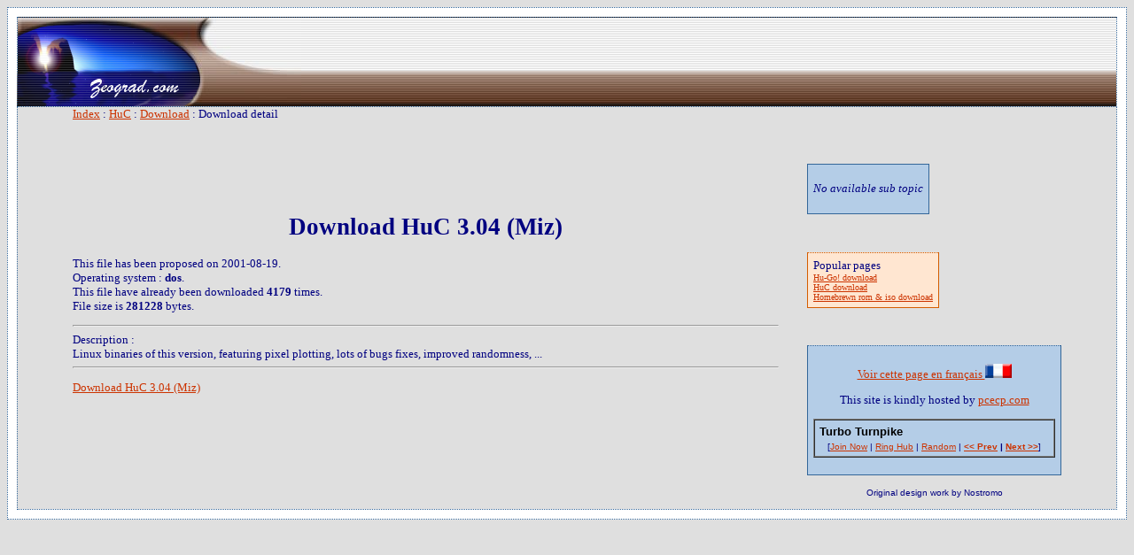

--- FILE ---
content_type: text/html; charset=utf-8
request_url: https://zeograd.com/download_presentation.php?lang=en&id=151
body_size: 1803
content:
<!DOCTYPE HTML PUBLIC "-//W3C//DTD HTML 4.01 Transitional//EN" "http://www.w3.org/TR/html4/loose.dtd">
<html>
<head>
<title>Zeograd's lair - www.zeograd.com</title>
<script type="text/javascript">

  var _gaq = _gaq || [];
  _gaq.push(['_setAccount', 'UA-27342627-1']);
  _gaq.push(['_trackPageview']);

  (function() {
    var ga = document.createElement('script'); ga.type = 'text/javascript'; ga.async = true;
    ga.src = ('https:' == document.location.protocol ? 'https://ssl' : 'http://www') + '.google-analytics.com/ga.js';
    var s = document.getElementsByTagName('script')[0]; s.parentNode.insertBefore(ga, s);
  })();

</script>
</head>
<body style="font-family: Palatino Linotype; font-size: 10pt; color: 
#000000" text="#000000" link="#CC3300" vlink="#CC3300" alink="#CC3300" bgcolor="#DFDFDF">
<table border="1" cellpadding="10" cellspacing="0" style="border-collapse: collapse; border: 1px dotted #336699; bordercolor: #336699" width="100%" bgcolor="#FFFFFF">
<tr>
<td width="100%">
<table border="0" cellpadding="0" cellspacing="0" style="border-style:dotted; border-width:0; border-collapse: collapse; font-family: Palatino Linotype; font-size: 10pt; color: #000080; bordercolor: #111111" width="100%">
<tr>
<td valign="top" style="border-left:1px dotted #336699;
border-right:1px dotted #336699; border-top:1px dotted #336699" background="http://www.zeograd.com/design4/gf-logoback.jpg" bgcolor="#B4CDE7">
<a href="http://www.zeograd.com"><img border="0" src="http://www.zeograd.com/design4/gf-logo2.png" width="320" height="100" alt="Main logo"></a>
</td>
</tr>
<tr>
<td valign="top" style="border:1px dotted #336699; " bgcolor="#DFDFDF">
<div align="center">
<center>
<table border="0" cellpadding="0" cellspacing="0" style="border-collapse: collapse; bordercolor: #111111" width="90%">
<tr>
<td>
<A href='http://www.zeograd.com/index.php'>Index</A> : <A href='http://www.zeograd.com/parse.php?src=hucf&path=0,2,'>HuC</A> : <A href='http://www.zeograd.com/huc_download.php'>Download</A> : Download detail </td>
</tr>
<tr>
<td width="50%">
<DIV align='center'><H1>Download HuC 3.04 (Miz)</H1></DIV><P>This file has been proposed on 2001-08-19.<BR>Operating system : <B>dos</B>.<BR>This file have already been downloaded <B>4179</B> times.<BR>File size is <B>281228</B> bytes.<BR><HR>Description :<BR>Linux binaries of this version, featuring pixel plotting, lots of bugs fixes, improved randomness, ...<HR><P><A href='dl.php?arg=151'>Download HuC 3.04 (Miz)</A><p>&nbsp;</td>
<td width="20%" valign="top">
<div align="right">
<table border="0" cellpadding="0" cellspacing="0" style="border-collapse: collapse" bordercolor="#111111" width="90%">
<tr>
<td width="100%"><br><br>&nbsp;
<div align="left">
<table border="1" cellpadding="6" cellspacing="0" style="border-collapse: collapse; border: 1px dotted #336699" bordercolor="#111111">
<tr>
<td width="100%" bgcolor="#B4CDE7">
<P><I>No available sub topic</I></P> </td>
</tr>
</table>
<p>&nbsp;</p>
<table border="1" cellpadding="6" cellspacing="0" style="border-collapse: collapse; border: 1px dotted #d45c00" bordercolor="#ffc3c6">
<tr><td width="100%" bgcolor="#ffe6d1" style="border-left-width: 1; border-right-width: 1; border-top: 1px dotted #d45c00; border-bottom-width: 1">
Popular pages<br />
<font size="-2">
<a href="/hugo_download.php">Hu-Go! download</a><br />
<a href="/huc_download.php">HuC download</a><br />
<a href="/creation_download.php">Homebrewn rom & iso download</a></font>
</td></tr>
</table>
<p>&nbsp;</p>
<table border="1" cellpadding="6" cellspacing="0" style="border-collapse: collapse; border: 1px dotted #336699" bordercolor="#111111" width="100%">
<tr>
<td width="100%" bgcolor="#B4CDE7" style="border-left-width: 1; border-right-width: 1; border-top: 1px dotted #336699; border-bottom-width: 1">
<p align="center">
<A href="/download_presentation.php?lang=fr&id=151">Voir cette page en fran&ccedil;ais&nbsp;<img src="http://www.zeograd.com/img/flag-fr.png" alt="French flag" width="30" height="16" border="0"></A>
</p>
<p align="center"><font size="2">
This site is kindly hosted by <A href="http://www.pcecp.com">pcecp.com</A>
</font></p>
<p align="center">
<table border=1 cellpadding=1 cellspacing=0 width="100%"><tr><td><table border=0 cellpadding=0 cellspacing=4 width="100%" align=center><tr><td nowrap><font face=arial color=#000000><b>Turbo Turnpike </b></font></td></tr><tr><td colspan=2 align=center><font face=arial size=-2>[<a href="http://V.webring.com/wrman?ring=turbopike&amp;addsite" target=_top>Join Now</a> | <a href="http://V.webring.com/hub?ring=turbopike&amp;id=1&amp;hub" target=_top>Ring Hub</a> | <a href="http://V.webring.com/go?ring=turbopike&amp;id=1&amp;random" target=_top>Random</a> | <b><a href="http://V.webring.com/go?ring=turbopike&amp;id=1&amp;prev" target=_top>&lt;&lt;&nbsp;Prev</a> | <a href="http://V.webring.com/go?ring=turbopike&amp;id=1&amp;next" target=_top>Next&nbsp;&gt;&gt;</a></b>]</font></td></tr></table></td></tr></table></p>
</td>
</tr>
</table>
<p align="center"><font size="1" face="helvetica">Original design work by Nostromo</font></p></div>
</td>
</tr>
</table>
</div>
</td>
</tr>
</table>
</center>
</div>
</td>
</tr>
</table>
</td>
</tr>
</table>
<script defer src="https://static.cloudflareinsights.com/beacon.min.js/vcd15cbe7772f49c399c6a5babf22c1241717689176015" integrity="sha512-ZpsOmlRQV6y907TI0dKBHq9Md29nnaEIPlkf84rnaERnq6zvWvPUqr2ft8M1aS28oN72PdrCzSjY4U6VaAw1EQ==" data-cf-beacon='{"version":"2024.11.0","token":"7dab7d4ea9194672969ef861d7fa2ef5","r":1,"server_timing":{"name":{"cfCacheStatus":true,"cfEdge":true,"cfExtPri":true,"cfL4":true,"cfOrigin":true,"cfSpeedBrain":true},"location_startswith":null}}' crossorigin="anonymous"></script>
</body>
</html>
